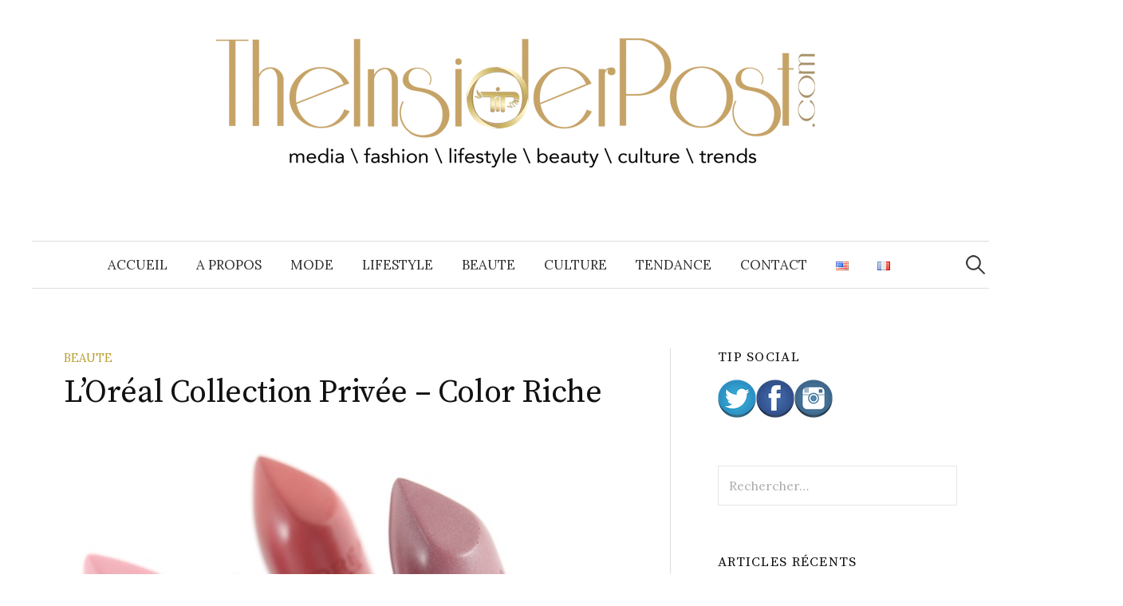

--- FILE ---
content_type: text/html; charset=UTF-8
request_url: https://theinsiderpost.com/loreal-collection-privee-color-riche-2/
body_size: 11013
content:
<!DOCTYPE html>
<html lang="fr-FR">
<head>
<meta charset="UTF-8">
<meta name="viewport" content="width=device-width, initial-scale=1">
<link rel="pingback" href="https://theinsiderpost.com/xmlrpc.php">
<title>L&rsquo;Oréal Collection Privée &#8211; Color Riche &#8211; The Insider Post</title>
<link rel='dns-prefetch' href='//fonts.googleapis.com' />
<link rel='dns-prefetch' href='//s.w.org' />
<link rel="alternate" type="application/rss+xml" title="The Insider Post &raquo; Flux" href="https://theinsiderpost.com/fr/feed/" />
<link rel="alternate" type="application/rss+xml" title="The Insider Post &raquo; Flux des commentaires" href="https://theinsiderpost.com/fr/comments/feed/" />
<link rel="alternate" type="application/rss+xml" title="The Insider Post &raquo; L&rsquo;Oréal Collection Privée &#8211; Color Riche Flux des commentaires" href="https://theinsiderpost.com/loreal-collection-privee-color-riche-2/feed/" />
<!-- This site uses the Google Analytics by ExactMetrics plugin v6.3.0 - Using Analytics tracking - https://www.exactmetrics.com/ -->
<script type="text/javascript" data-cfasync="false">
    (window.gaDevIds=window.gaDevIds||[]).push("dNDMyYj");
	var em_version         = '6.3.0';
	var em_track_user      = true;
	var em_no_track_reason = '';
	
	var disableStr = 'ga-disable-UA-46290329-1';

	/* Function to detect opted out users */
	function __gaTrackerIsOptedOut() {
		return document.cookie.indexOf(disableStr + '=true') > -1;
	}

	/* Disable tracking if the opt-out cookie exists. */
	if ( __gaTrackerIsOptedOut() ) {
		window[disableStr] = true;
	}

	/* Opt-out function */
	function __gaTrackerOptout() {
	  document.cookie = disableStr + '=true; expires=Thu, 31 Dec 2099 23:59:59 UTC; path=/';
	  window[disableStr] = true;
	}

	if ( 'undefined' === typeof gaOptout ) {
		function gaOptout() {
			__gaTrackerOptout();
		}
	}
	
	if ( em_track_user ) {
		(function(i,s,o,g,r,a,m){i['GoogleAnalyticsObject']=r;i[r]=i[r]||function(){
			(i[r].q=i[r].q||[]).push(arguments)},i[r].l=1*new Date();a=s.createElement(o),
			m=s.getElementsByTagName(o)[0];a.async=1;a.src=g;m.parentNode.insertBefore(a,m)
		})(window,document,'script','//www.google-analytics.com/analytics.js','__gaTracker');

window.ga = __gaTracker;		__gaTracker('create', 'UA-46290329-1', 'auto');
		__gaTracker('set', 'forceSSL', true);
		__gaTracker('send','pageview');
		__gaTracker( function() { window.ga = __gaTracker; } );
	} else {
		console.log( "" );
		(function() {
			/* https://developers.google.com/analytics/devguides/collection/analyticsjs/ */
			var noopfn = function() {
				return null;
			};
			var noopnullfn = function() {
				return null;
			};
			var Tracker = function() {
				return null;
			};
			var p = Tracker.prototype;
			p.get = noopfn;
			p.set = noopfn;
			p.send = noopfn;
			var __gaTracker = function() {
				var len = arguments.length;
				if ( len === 0 ) {
					return;
				}
				var f = arguments[len-1];
				if ( typeof f !== 'object' || f === null || typeof f.hitCallback !== 'function' ) {
					console.log( 'Non exécution de la fonction en cours __gaTracker(' + arguments[0] + " ....) parce que vous n’êtes pas suivi. " + em_no_track_reason );
					return;
				}
				try {
					f.hitCallback();
				} catch (ex) {

				}
			};
			__gaTracker.create = function() {
				return new Tracker();
			};
			__gaTracker.getByName = noopnullfn;
			__gaTracker.getAll = function() {
				return [];
			};
			__gaTracker.remove = noopfn;
			window['__gaTracker'] = __gaTracker;
			window.ga = __gaTracker;		})();
		}
</script>
<!-- / Google Analytics by ExactMetrics -->
		<script type="text/javascript">
			window._wpemojiSettings = {"baseUrl":"https:\/\/s.w.org\/images\/core\/emoji\/13.0.0\/72x72\/","ext":".png","svgUrl":"https:\/\/s.w.org\/images\/core\/emoji\/13.0.0\/svg\/","svgExt":".svg","source":{"concatemoji":"https:\/\/theinsiderpost.com\/wp-includes\/js\/wp-emoji-release.min.js?ver=5.5.17"}};
			!function(e,a,t){var n,r,o,i=a.createElement("canvas"),p=i.getContext&&i.getContext("2d");function s(e,t){var a=String.fromCharCode;p.clearRect(0,0,i.width,i.height),p.fillText(a.apply(this,e),0,0);e=i.toDataURL();return p.clearRect(0,0,i.width,i.height),p.fillText(a.apply(this,t),0,0),e===i.toDataURL()}function c(e){var t=a.createElement("script");t.src=e,t.defer=t.type="text/javascript",a.getElementsByTagName("head")[0].appendChild(t)}for(o=Array("flag","emoji"),t.supports={everything:!0,everythingExceptFlag:!0},r=0;r<o.length;r++)t.supports[o[r]]=function(e){if(!p||!p.fillText)return!1;switch(p.textBaseline="top",p.font="600 32px Arial",e){case"flag":return s([127987,65039,8205,9895,65039],[127987,65039,8203,9895,65039])?!1:!s([55356,56826,55356,56819],[55356,56826,8203,55356,56819])&&!s([55356,57332,56128,56423,56128,56418,56128,56421,56128,56430,56128,56423,56128,56447],[55356,57332,8203,56128,56423,8203,56128,56418,8203,56128,56421,8203,56128,56430,8203,56128,56423,8203,56128,56447]);case"emoji":return!s([55357,56424,8205,55356,57212],[55357,56424,8203,55356,57212])}return!1}(o[r]),t.supports.everything=t.supports.everything&&t.supports[o[r]],"flag"!==o[r]&&(t.supports.everythingExceptFlag=t.supports.everythingExceptFlag&&t.supports[o[r]]);t.supports.everythingExceptFlag=t.supports.everythingExceptFlag&&!t.supports.flag,t.DOMReady=!1,t.readyCallback=function(){t.DOMReady=!0},t.supports.everything||(n=function(){t.readyCallback()},a.addEventListener?(a.addEventListener("DOMContentLoaded",n,!1),e.addEventListener("load",n,!1)):(e.attachEvent("onload",n),a.attachEvent("onreadystatechange",function(){"complete"===a.readyState&&t.readyCallback()})),(n=t.source||{}).concatemoji?c(n.concatemoji):n.wpemoji&&n.twemoji&&(c(n.twemoji),c(n.wpemoji)))}(window,document,window._wpemojiSettings);
		</script>
		<style type="text/css">
img.wp-smiley,
img.emoji {
	display: inline !important;
	border: none !important;
	box-shadow: none !important;
	height: 1em !important;
	width: 1em !important;
	margin: 0 .07em !important;
	vertical-align: -0.1em !important;
	background: none !important;
	padding: 0 !important;
}
</style>
	<link rel='stylesheet' id='wp-block-library-css'  href='https://theinsiderpost.com/wp-includes/css/dist/block-library/style.min.css?ver=5.5.17' type='text/css' media='all' />
<link rel='stylesheet' id='exactmetrics-popular-posts-style-css'  href='https://theinsiderpost.com/wp-content/plugins/google-analytics-dashboard-for-wp/assets/css/frontend.min.css?ver=6.3.0' type='text/css' media='all' />
<link rel='stylesheet' id='graphy-font-css'  href='https://fonts.googleapis.com/css?family=Source+Serif+Pro%3A400%7CLora%3A400%2C400italic%2C700&#038;subset=latin%2Clatin-ext' type='text/css' media='all' />
<link rel='stylesheet' id='genericons-css'  href='https://theinsiderpost.com/wp-content/themes/graphy/genericons/genericons.css?ver=3.4.1' type='text/css' media='all' />
<link rel='stylesheet' id='normalize-css'  href='https://theinsiderpost.com/wp-content/themes/graphy/css/normalize.css?ver=4.1.1' type='text/css' media='all' />
<link rel='stylesheet' id='graphy-style-css'  href='https://theinsiderpost.com/wp-content/themes/graphy/style.css?ver=2.3.0' type='text/css' media='all' />
<script type='text/javascript' id='exactmetrics-frontend-script-js-extra'>
/* <![CDATA[ */
var exactmetrics_frontend = {"js_events_tracking":"true","download_extensions":"zip,mp3,mpeg,pdf,doc,ppt,xls,jpeg,png,gif,tiff","inbound_paths":"[{\"path\":\"\\\/go\\\/\",\"label\":\"affiliate\"},{\"path\":\"\\\/recommend\\\/\",\"label\":\"affiliate\"}]","home_url":"https:\/\/theinsiderpost.com","hash_tracking":"false"};
/* ]]> */
</script>
<script type='text/javascript' src='https://theinsiderpost.com/wp-content/plugins/google-analytics-dashboard-for-wp/assets/js/frontend.min.js?ver=6.3.0' id='exactmetrics-frontend-script-js'></script>
<script type='text/javascript' src='https://theinsiderpost.com/wp-includes/js/jquery/jquery.js?ver=1.12.4-wp' id='jquery-core-js'></script>
<link rel="https://api.w.org/" href="https://theinsiderpost.com/wp-json/" /><link rel="alternate" type="application/json" href="https://theinsiderpost.com/wp-json/wp/v2/posts/298" /><link rel="EditURI" type="application/rsd+xml" title="RSD" href="https://theinsiderpost.com/xmlrpc.php?rsd" />
<link rel="wlwmanifest" type="application/wlwmanifest+xml" href="https://theinsiderpost.com/wp-includes/wlwmanifest.xml" /> 
<link rel='prev' title='Manish Arora Printemps-Été &rsquo;14 &#8211; Paris Fashion Week' href='https://theinsiderpost.com/manish-arora-printemps-ete-14-paris-fashion-week/' />
<link rel='next' title='FashionMADNESS &#8211; Doha, 07.12.2013' href='https://theinsiderpost.com/fashionmadness-doha-07-12-2013-2/' />
<meta name="generator" content="WordPress 5.5.17" />
<link rel="canonical" href="https://theinsiderpost.com/loreal-collection-privee-color-riche-2/" />
<link rel='shortlink' href='https://theinsiderpost.com/?p=298' />
<link rel="alternate" type="application/json+oembed" href="https://theinsiderpost.com/wp-json/oembed/1.0/embed?url=https%3A%2F%2Ftheinsiderpost.com%2Floreal-collection-privee-color-riche-2%2F" />
<link rel="alternate" type="text/xml+oembed" href="https://theinsiderpost.com/wp-json/oembed/1.0/embed?url=https%3A%2F%2Ftheinsiderpost.com%2Floreal-collection-privee-color-riche-2%2F&#038;format=xml" />
<style>/* CSS added by WP Meta and Date Remover*//* Remove meta from post */
.entry-meta {
display:none !important;
}

/* Remove meta from home page */
.home .entry-meta { 
display: none; 
}
/* WPTheme 2015 Metadata Removal */
.entry-footer {
display:none !important;
}

/* WPTheme 2015 Metadata Removal */
.home .entry-footer { 
display: none; 
}</style>	<style type="text/css">
		/* Colors */
				
				/* Logo */
			.site-logo {
											}
						</style>
	<link rel="alternate" href="https://theinsiderpost.com/loreal-collection-privee-color-riche/" hreflang="en" />
<link rel="alternate" href="https://theinsiderpost.com/loreal-collection-privee-color-riche-2/" hreflang="fr" />
<link rel="icon" href="https://theinsiderpost.com/wp-content/uploads/2013/11/cropped-picto-logo_TIP_big-1-32x32.png" sizes="32x32" />
<link rel="icon" href="https://theinsiderpost.com/wp-content/uploads/2013/11/cropped-picto-logo_TIP_big-1-192x192.png" sizes="192x192" />
<link rel="apple-touch-icon" href="https://theinsiderpost.com/wp-content/uploads/2013/11/cropped-picto-logo_TIP_big-1-180x180.png" />
<meta name="msapplication-TileImage" content="https://theinsiderpost.com/wp-content/uploads/2013/11/cropped-picto-logo_TIP_big-1-270x270.png" />
</head>

<body class="post-template-default single single-post postid-298 single-format-standard has-sidebar footer-0 has-avatars">
<div id="page" class="hfeed site">
	<a class="skip-link screen-reader-text" href="#content">Aller au contenu</a>

	<header id="masthead" class="site-header">

		<div class="site-branding">
				<div class="site-logo"><a href="https://theinsiderpost.com/fr/" rel="home"><img alt="The Insider Post" src="http://theinsiderpost.com/wp-content/uploads/2013/12/copy-logo-wp.png" /></a></div>
								<div class="site-description"></div>
						</div><!-- .site-branding -->

				<nav id="site-navigation" class="main-navigation">
			<button class="menu-toggle"><span class="menu-text">Menu</span></button>
			<div class="menu-menu-fr-container"><ul id="menu-menu-fr" class="menu"><li id="menu-item-56" class="menu-item menu-item-type-custom menu-item-object-custom menu-item-home menu-item-56"><a href="http://theinsiderpost.com/fr">Accueil</a></li>
<li id="menu-item-53" class="menu-item menu-item-type-post_type menu-item-object-page menu-item-53"><a href="https://theinsiderpost.com/apropos/">A Propos</a></li>
<li id="menu-item-136" class="menu-item menu-item-type-taxonomy menu-item-object-category menu-item-136"><a href="https://theinsiderpost.com/category/mode/">Mode</a></li>
<li id="menu-item-144" class="menu-item menu-item-type-taxonomy menu-item-object-category menu-item-144"><a href="https://theinsiderpost.com/category/lifestyle-fr/">Lifestyle</a></li>
<li id="menu-item-137" class="menu-item menu-item-type-taxonomy menu-item-object-category current-post-ancestor current-menu-parent current-custom-parent menu-item-137"><a href="https://theinsiderpost.com/category/beaute/">Beaute</a></li>
<li id="menu-item-143" class="menu-item menu-item-type-taxonomy menu-item-object-category menu-item-143"><a href="https://theinsiderpost.com/category/culture-fr/">Culture</a></li>
<li id="menu-item-145" class="menu-item menu-item-type-taxonomy menu-item-object-category menu-item-145"><a href="https://theinsiderpost.com/category/tendance/">Tendance</a></li>
<li id="menu-item-367" class="menu-item menu-item-type-post_type menu-item-object-page menu-item-367"><a href="https://theinsiderpost.com/contact-fr/">Contact</a></li>
<li id="menu-item-188-en" class="lang-item lang-item-3 lang-item-en lang-item-first menu-item menu-item-type-custom menu-item-object-custom menu-item-188-en"><a href="https://theinsiderpost.com/loreal-collection-privee-color-riche/" hreflang="en-US" lang="en-US"><img src="[data-uri]" title="English" alt="English" width="16" height="11" style="width: 16px; height: 11px;" /></a></li>
<li id="menu-item-188-fr" class="lang-item lang-item-4 lang-item-fr current-lang menu-item menu-item-type-custom menu-item-object-custom menu-item-188-fr"><a href="https://theinsiderpost.com/loreal-collection-privee-color-riche-2/" hreflang="fr-FR" lang="fr-FR"><img src="[data-uri]" title="Français" alt="Français" width="16" height="11" style="width: 16px; height: 11px;" /></a></li>
</ul></div>						<form role="search" method="get" class="search-form" action="https://theinsiderpost.com/fr/">
				<label>
					<span class="screen-reader-text">Rechercher :</span>
					<input type="search" class="search-field" placeholder="Rechercher…" value="" name="s" />
				</label>
				<input type="submit" class="search-submit" value="Rechercher" />
			</form>					</nav><!-- #site-navigation -->
		
		
	</header><!-- #masthead -->

	<div id="content" class="site-content">

	<div id="primary" class="content-area">
		<main id="main" class="site-main">

		
			
<div class="post-full post-full-summary">
	<article id="post-298" class="post-298 post type-post status-publish format-standard has-post-thumbnail hentry category-beaute">
		<header class="entry-header">
			<div class="cat-links"><a rel="category tag" href="https://theinsiderpost.com/category/beaute/" class="category category-136">Beaute</a></div><!-- .cat-links -->
			<h1 class="entry-title">L&rsquo;Oréal Collection Privée &#8211; Color Riche</h1>
				<div class="entry-meta">
		Posted		<span class="posted-on">on		<a href="https://theinsiderpost.com/loreal-collection-privee-color-riche-2/" rel="bookmark"><time class="entry-date published updated" datetime=""></time></a>		</span>
		<span class="byline">de			<span class="author vcard">
				<a class="url fn n" href="https://theinsiderpost.com/fr/author/tip_admin_2016/" title="View all posts by "><span class="author-name"></span></a>
			</span>
		</span>
					<span class="entry-meta-sep"> / </span>
			<span class="comments-link">
				<a href="https://theinsiderpost.com/loreal-collection-privee-color-riche-2/#comments">Un commentaire</a>			</span>
			</div><!-- .entry-meta -->
							<div class="post-thumbnail"><img width="625" height="469" src="https://theinsiderpost.com/wp-content/uploads/2013/12/Loreal-Privee-Lipstick-9275.jpg" class="attachment-post-thumbnail size-post-thumbnail wp-post-image" alt="" loading="lazy" srcset="https://theinsiderpost.com/wp-content/uploads/2013/12/Loreal-Privee-Lipstick-9275.jpg 625w, https://theinsiderpost.com/wp-content/uploads/2013/12/Loreal-Privee-Lipstick-9275-300x225.jpg 300w" sizes="(max-width: 625px) 100vw, 625px" /></div>
					</header><!-- .entry-header -->

		<div class="entry-content">
			<p>La campagne publicitaire L&rsquo;Oreal pour Collection Privee est un régal!</p>
<p>Rassemblant les égéries venant des quatre coins du monde, apprêtées et photographiées par le photographe Norman Jean Roy.</p>
<p>Les actrices Julianne Moore, Freida Pinto, Jane Fonda, Eva Longoria, Sonam Kapoor, Aimee Mullins, Fan BingBing et Aishwarya Rai Bachchan. Les mannequins Doutzen Kroes et Liya Kebede. Et enfin pour la &lsquo;French Touch&rsquo; Ines de la Fressange et Leila Bekhti.</p>
<p>La Collection Privée Color Riche propose des rouge à lèvres ainsi que des vernis à ongles assortis aux teintes neutres telles que beige, marron, mais aussi du rose, du prune…à des prix très accessibles!</p>
<p><a href="http://theinsiderpost.com/wp-content/uploads/2013/12/vernis-a-ongle-loreal1.jpg"><img loading="lazy" class="alignnone size-full wp-image-303" alt="vernis a ongle loreal" src="http://theinsiderpost.com/wp-content/uploads/2013/12/vernis-a-ongle-loreal1.jpg" width="545" height="513" srcset="https://theinsiderpost.com/wp-content/uploads/2013/12/vernis-a-ongle-loreal1.jpg 545w, https://theinsiderpost.com/wp-content/uploads/2013/12/vernis-a-ongle-loreal1-300x282.jpg 300w" sizes="(max-width: 545px) 100vw, 545px" /></a></p>
<p>J&rsquo;ai une légère préférence pour les teintes portées par Aishwarya Rai et Leila Bekhti respectivement un beige et un brun.</p>
<p><a href="http://theinsiderpost.com/wp-content/uploads/2013/12/rouge____l__vres__l_or__al_paris____g__ries_7442_north_545x1.jpg"><img loading="lazy" class="alignnone size-full wp-image-302" alt="rouge____l__vres__l_or__al_paris____g__ries_7442_north_545x" src="http://theinsiderpost.com/wp-content/uploads/2013/12/rouge____l__vres__l_or__al_paris____g__ries_7442_north_545x1.jpg" width="545" height="513" srcset="https://theinsiderpost.com/wp-content/uploads/2013/12/rouge____l__vres__l_or__al_paris____g__ries_7442_north_545x1.jpg 545w, https://theinsiderpost.com/wp-content/uploads/2013/12/rouge____l__vres__l_or__al_paris____g__ries_7442_north_545x1-300x282.jpg 300w" sizes="(max-width: 545px) 100vw, 545px" /></a></p>
<p>Pour celles qui n&rsquo;ont pas vu la campagne, la voici en image!</p>
<p><a href="http://theinsiderpost.com/wp-content/uploads/2013/12/index1.jpg"><img loading="lazy" class="alignnone size-full wp-image-300" alt="index" src="http://theinsiderpost.com/wp-content/uploads/2013/12/index1.jpg" width="640" height="409" srcset="https://theinsiderpost.com/wp-content/uploads/2013/12/index1.jpg 640w, https://theinsiderpost.com/wp-content/uploads/2013/12/index1-300x191.jpg 300w" sizes="(max-width: 640px) 100vw, 640px" /></a></p>
<p>Il y a aussi une <a href="http://youtu.be/LWS59zBnfd8" target="_blank"><strong>video backstage</strong></a> du shooting à ne pas manquer.</p>
					</div><!-- .entry-content -->

		
			<div class="author-profile">
		<div class="author-profile-avatar">
			<img alt='' src='https://secure.gravatar.com/avatar/64226b22b19efb0856cff41c0fa2cb11?s=90&#038;d=mm&#038;r=g' srcset='https://secure.gravatar.com/avatar/64226b22b19efb0856cff41c0fa2cb11?s=180&#038;d=mm&#038;r=g 2x' class='avatar avatar-90 photo' height='90' width='90' loading='lazy'/>		</div><!-- .author-profile-avatar -->
		<div class="author-profile-meta">
			<div class="author-profile-name"><strong></strong></div>
								</div><!-- .author-profile-meta -->
		<div class="author-profile-description">
						<a class="author-profile-description-link" href="https://theinsiderpost.com/fr/author/tip_admin_2016/" rel="author">View all posts by  &rarr;</a>
		</div><!-- .author-profile-description -->
	</div><!-- .author-profile -->
	
	</article><!-- #post-## -->
</div><!-- .post-full -->

	<nav class="navigation post-navigation">
		<h2 class="screen-reader-text">Post navigation</h2>
		<div class="nav-links">
			<div class="nav-previous"><div class="post-nav-title">Older post</div><a href="https://theinsiderpost.com/manish-arora-printemps-ete-14-paris-fashion-week/" rel="prev">Manish Arora Printemps-Été &rsquo;14 &#8211; Paris Fashion Week</a></div><div class="nav-next"><div class="post-nav-title">Newer post</div><a href="https://theinsiderpost.com/fashionmadness-doha-07-12-2013-2/" rel="next">FashionMADNESS &#8211; Doha, 07.12.2013</a></div>		</div><!-- .nav-links -->
	</nav><!-- .post-navigation -->
	

			
<div id="comments" class="comments-area">

	
			<h2 class="comments-title">
			Un commentaire		</h2>

		
		<ol class="comment-list">
					<li id="comment-4" class="comment even thread-even depth-1">
			<article id="div-comment-4" class="comment-body">
				<footer class="comment-meta">
					<div class="comment-author vcard">
						<img alt='' src='https://secure.gravatar.com/avatar/310dc61da8c6203140b8a635db1b0930?s=60&#038;d=mm&#038;r=g' srcset='https://secure.gravatar.com/avatar/310dc61da8c6203140b8a635db1b0930?s=120&#038;d=mm&#038;r=g 2x' class='avatar avatar-60 photo' height='60' width='60' loading='lazy'/>						<b class="fn">Soraya</b> <span class="says">dit :</span>					</div><!-- .comment-author -->

					<div class="comment-metadata">
						<a href="https://theinsiderpost.com/loreal-collection-privee-color-riche-2/#comment-4">
							<time datetime="2014-01-01T22:36:17+01:00">
								janvier 1, 2014 à 10:36  							</time>
						</a>
											</div><!-- .comment-metadata -->

									</footer><!-- .comment-meta -->

				<div class="comment-content">
					<p>Une belle campagne avec de magnifiques actrices !!!! Très belle photo !</p>
				</div><!-- .comment-content -->

				<div class="reply"><a rel='nofollow' class='comment-reply-link' href='https://theinsiderpost.com/loreal-collection-privee-color-riche-2/?replytocom=4#respond' data-commentid="4" data-postid="298" data-belowelement="div-comment-4" data-respondelement="respond" data-replyto="Répondre à Soraya" aria-label='Répondre à Soraya'>Répondre</a></div>			</article><!-- .comment-body -->
		</li><!-- #comment-## -->
		</ol><!-- .comment-list -->

		
	
	
		<div id="respond" class="comment-respond">
		<h3 id="reply-title" class="comment-reply-title">Leave a Comment <small><a rel="nofollow" id="cancel-comment-reply-link" href="/loreal-collection-privee-color-riche-2/#respond" style="display:none;">Annuler la réponse</a></small></h3><form action="https://theinsiderpost.com/wp-comments-post.php" method="post" id="commentform" class="comment-form" novalidate><p class="comment-notes"><span id="email-notes">Votre adresse de messagerie ne sera pas publiée.</span> Les champs obligatoires sont indiqués avec <span class="required">*</span></p><p class="comment-form-comment"><label for="comment">Commentaire</label> <textarea id="comment" name="comment" cols="45" rows="8" maxlength="65525" required="required"></textarea></p><p class="comment-form-author"><label for="author">Nom <span class="required">*</span></label> <input id="author" name="author" type="text" value="" size="30" maxlength="245" required='required' /></p>
<p class="comment-form-email"><label for="email">Adresse de messagerie <span class="required">*</span></label> <input id="email" name="email" type="email" value="" size="30" maxlength="100" aria-describedby="email-notes" required='required' /></p>
<p class="comment-form-url"><label for="url">Site web</label> <input id="url" name="url" type="url" value="" size="30" maxlength="200" /></p>
<p class="comment-form-cookies-consent"><input id="wp-comment-cookies-consent" name="wp-comment-cookies-consent" type="checkbox" value="yes" /> <label for="wp-comment-cookies-consent">Enregistrer mon nom, mon e-mail et mon site web dans le navigateur pour mon prochain commentaire.</label></p>
<p class="form-submit"><input name="submit" type="submit" id="submit" class="submit" value="Laisser un commentaire" /> <input type='hidden' name='comment_post_ID' value='298' id='comment_post_ID' />
<input type='hidden' name='comment_parent' id='comment_parent' value='0' />
</p><p style="display: none;"><input type="hidden" id="akismet_comment_nonce" name="akismet_comment_nonce" value="5da19fbfef" /></p><p style="display: none;"><input type="hidden" id="ak_js" name="ak_js" value="5"/></p></form>	</div><!-- #respond -->
	<p class="akismet_comment_form_privacy_notice">Ce site utilise Akismet pour réduire les indésirables. <a href="https://akismet.com/privacy/" target="_blank" rel="nofollow noopener">En savoir plus sur comment les données de vos commentaires sont utilisées</a>.</p>
</div><!-- #comments -->

		
		</main><!-- #main -->
	</div><!-- #primary -->


<div id="secondary" class="sidebar-area" role="complementary">
		<div class="normal-sidebar widget-area">
		<aside id="yasip-5" class="widget yasip"><h2 class="widget-title">TIP Social</h2><a href="http://www.twitter.com/theinsiderpost" target="_blank"><img src="https://theinsiderpost.com/wp-content/plugins/yasip/images/flat/twitter_48x48.png" alt="Twitter" /></a><a href="https://www.facebook.com/The-Insider-Post-1436546033225594" target="_blank"><img src="https://theinsiderpost.com/wp-content/plugins/yasip/images/flat/facebook_48x48.png" alt="Facebook" /></a><a href="http://www.instagram.com/theinsiderpost" target="_blank"><img src="https://theinsiderpost.com/wp-content/plugins/yasip/images/flat/instagram_48x48.png" alt="instagram" /></a></aside><aside id="search-9" class="widget widget_search"><form role="search" method="get" class="search-form" action="https://theinsiderpost.com/fr/">
				<label>
					<span class="screen-reader-text">Rechercher :</span>
					<input type="search" class="search-field" placeholder="Rechercher…" value="" name="s" />
				</label>
				<input type="submit" class="search-submit" value="Rechercher" />
			</form></aside>
		<aside id="recent-posts-3" class="widget widget_recent_entries">
		<h2 class="widget-title">Articles récents</h2>
		<ul>
											<li>
					<a href="https://theinsiderpost.com/la-sensation-maya-mia-debarque-a-doha/">La sensation Maya Mia débarque à Doha!</a>
											<span class="post-date"></span>
									</li>
											<li>
					<a href="https://theinsiderpost.com/dolcegabbana-lance-leur-premiere-ligne-dabaya-et-hijab/">Dolce&#038;Gabbana lance leur premiere ligne d&rsquo;Abaya et Hijab!</a>
											<span class="post-date"></span>
									</li>
											<li>
					<a href="https://theinsiderpost.com/entretien-avec-le-chef-patissier-pierre-herme-a-doha/">Entretien avec le Chef Pâtissier Pierre Hermé à Doha</a>
											<span class="post-date"></span>
									</li>
											<li>
					<a href="https://theinsiderpost.com/the-kayys-trunk-show-de-la-collection-automne-hiver-15/">THE KAYYS &#8211; Trunk Show de la collection Automne-Hiver &rsquo;15</a>
											<span class="post-date"></span>
									</li>
											<li>
					<a href="https://theinsiderpost.com/notre-revue-du-petit-nouveau-a-doha-iftar-au-kempinski-marsa-malaz/">Notre Revue du &lsquo;petit&rsquo; nouveau à Doha: Iftar au Kempinski Marsa Malaz</a>
											<span class="post-date"></span>
									</li>
					</ul>

		</aside><aside id="tag_cloud-6" class="widget widget_tag_cloud"><h2 class="widget-title">Étiquettes</h2><div class="tagcloud"><a href="https://theinsiderpost.com/tag/alain-ducasse/" class="tag-cloud-link tag-link-266 tag-link-position-1" style="font-size: 8pt;" aria-label="alain ducasse (1 élément)">alain ducasse</a>
<a href="https://theinsiderpost.com/tag/allude/" class="tag-cloud-link tag-link-189 tag-link-position-2" style="font-size: 11.876923076923pt;" aria-label="allude (2 éléments)">allude</a>
<a href="https://theinsiderpost.com/tag/art/" class="tag-cloud-link tag-link-217 tag-link-position-3" style="font-size: 8pt;" aria-label="art (1 élément)">art</a>
<a href="https://theinsiderpost.com/tag/ascia-akf/" class="tag-cloud-link tag-link-334 tag-link-position-4" style="font-size: 8pt;" aria-label="ascia akf (1 élément)">ascia akf</a>
<a href="https://theinsiderpost.com/tag/buffet/" class="tag-cloud-link tag-link-353 tag-link-position-5" style="font-size: 8pt;" aria-label="buffet (1 élément)">buffet</a>
<a href="https://theinsiderpost.com/tag/chef/" class="tag-cloud-link tag-link-268 tag-link-position-6" style="font-size: 11.876923076923pt;" aria-label="chef (2 éléments)">chef</a>
<a href="https://theinsiderpost.com/tag/collection-fr/" class="tag-cloud-link tag-link-301 tag-link-position-7" style="font-size: 8pt;" aria-label="collection (1 élément)">collection</a>
<a href="https://theinsiderpost.com/tag/coulisse/" class="tag-cloud-link tag-link-194 tag-link-position-8" style="font-size: 11.876923076923pt;" aria-label="coulisse (2 éléments)">coulisse</a>
<a href="https://theinsiderpost.com/tag/creatrice/" class="tag-cloud-link tag-link-372 tag-link-position-9" style="font-size: 8pt;" aria-label="creatrice (1 élément)">creatrice</a>
<a href="https://theinsiderpost.com/tag/creatrice-saoudienne-razan-alazzouni-mode-doha-qatar-the-closet/" class="tag-cloud-link tag-link-278 tag-link-position-10" style="font-size: 8pt;" aria-label="creatrice; saoudienne; razan alazzouni; mode; doha; qatar; the closet; (1 élément)">creatrice; saoudienne; razan alazzouni; mode; doha; qatar; the closet;</a>
<a href="https://theinsiderpost.com/tag/createur/" class="tag-cloud-link tag-link-285 tag-link-position-11" style="font-size: 8pt;" aria-label="créateur (1 élément)">créateur</a>
<a href="https://theinsiderpost.com/tag/cuisine-fr/" class="tag-cloud-link tag-link-219 tag-link-position-12" style="font-size: 11.876923076923pt;" aria-label="cuisine (2 éléments)">cuisine</a>
<a href="https://theinsiderpost.com/tag/decouverte/" class="tag-cloud-link tag-link-376 tag-link-position-13" style="font-size: 8pt;" aria-label="decouverte (1 élément)">decouverte</a>
<a href="https://theinsiderpost.com/tag/defile/" class="tag-cloud-link tag-link-190 tag-link-position-14" style="font-size: 14.461538461538pt;" aria-label="defile (3 éléments)">defile</a>
<a href="https://theinsiderpost.com/tag/doha-fr/" class="tag-cloud-link tag-link-220 tag-link-position-15" style="font-size: 19.846153846154pt;" aria-label="doha (6 éléments)">doha</a>
<a href="https://theinsiderpost.com/tag/ducasse-fr/" class="tag-cloud-link tag-link-221 tag-link-position-16" style="font-size: 8pt;" aria-label="ducasse (1 élément)">ducasse</a>
<a href="https://theinsiderpost.com/tag/elie-saab-fr/" class="tag-cloud-link tag-link-243 tag-link-position-17" style="font-size: 8pt;" aria-label="elie saab (1 élément)">elie saab</a>
<a href="https://theinsiderpost.com/tag/entretien/" class="tag-cloud-link tag-link-267 tag-link-position-18" style="font-size: 11.876923076923pt;" aria-label="entretien (2 éléments)">entretien</a>
<a href="https://theinsiderpost.com/tag/experience/" class="tag-cloud-link tag-link-218 tag-link-position-19" style="font-size: 11.876923076923pt;" aria-label="experience (2 éléments)">experience</a>
<a href="https://theinsiderpost.com/tag/fashion-2/" class="tag-cloud-link tag-link-192 tag-link-position-20" style="font-size: 16.615384615385pt;" aria-label="fashion (4 éléments)">fashion</a>
<a href="https://theinsiderpost.com/tag/gastronomie/" class="tag-cloud-link tag-link-215 tag-link-position-21" style="font-size: 11.876923076923pt;" aria-label="gastronomie (2 éléments)">gastronomie</a>
<a href="https://theinsiderpost.com/tag/haute-couture/" class="tag-cloud-link tag-link-234 tag-link-position-22" style="font-size: 14.461538461538pt;" aria-label="haute couture (3 éléments)">haute couture</a>
<a href="https://theinsiderpost.com/tag/idam-fr/" class="tag-cloud-link tag-link-222 tag-link-position-23" style="font-size: 11.876923076923pt;" aria-label="idam (2 éléments)">idam</a>
<a href="https://theinsiderpost.com/tag/iftar-fr/" class="tag-cloud-link tag-link-357 tag-link-position-24" style="font-size: 8pt;" aria-label="iftar (1 élément)">iftar</a>
<a href="https://theinsiderpost.com/tag/interview-fr/" class="tag-cloud-link tag-link-336 tag-link-position-25" style="font-size: 8pt;" aria-label="interview (1 élément)">interview</a>
<a href="https://theinsiderpost.com/tag/kempinski-fr/" class="tag-cloud-link tag-link-359 tag-link-position-26" style="font-size: 8pt;" aria-label="kempinski (1 élément)">kempinski</a>
<a href="https://theinsiderpost.com/tag/koweit/" class="tag-cloud-link tag-link-332 tag-link-position-27" style="font-size: 8pt;" aria-label="koweit (1 élément)">koweit</a>
<a href="https://theinsiderpost.com/tag/liban/" class="tag-cloud-link tag-link-287 tag-link-position-28" style="font-size: 8pt;" aria-label="liban (1 élément)">liban</a>
<a href="https://theinsiderpost.com/tag/libanais/" class="tag-cloud-link tag-link-286 tag-link-position-29" style="font-size: 8pt;" aria-label="libanais (1 élément)">libanais</a>
<a href="https://theinsiderpost.com/tag/manish-arora-fr/" class="tag-cloud-link tag-link-297 tag-link-position-30" style="font-size: 8pt;" aria-label="manish arora (1 élément)">manish arora</a>
<a href="https://theinsiderpost.com/tag/mode-2/" class="tag-cloud-link tag-link-232 tag-link-position-31" style="font-size: 22pt;" aria-label="mode (8 éléments)">mode</a>
<a href="https://theinsiderpost.com/tag/musee/" class="tag-cloud-link tag-link-216 tag-link-position-32" style="font-size: 8pt;" aria-label="musee (1 élément)">musee</a>
<a href="https://theinsiderpost.com/tag/paris/" class="tag-cloud-link tag-link-191 tag-link-position-33" style="font-size: 19.846153846154pt;" aria-label="paris (6 éléments)">paris</a>
<a href="https://theinsiderpost.com/tag/paris-fashion-week/" class="tag-cloud-link tag-link-235 tag-link-position-34" style="font-size: 16.615384615385pt;" aria-label="paris fashion week (4 éléments)">paris fashion week</a>
<a href="https://theinsiderpost.com/tag/qatar-fr/" class="tag-cloud-link tag-link-223 tag-link-position-35" style="font-size: 22pt;" aria-label="qatar (8 éléments)">qatar</a>
<a href="https://theinsiderpost.com/tag/ralph-and-russo-fr/" class="tag-cloud-link tag-link-250 tag-link-position-36" style="font-size: 8pt;" aria-label="ralph and russo (1 élément)">ralph and russo</a>
<a href="https://theinsiderpost.com/tag/ramadan-fr/" class="tag-cloud-link tag-link-361 tag-link-position-37" style="font-size: 8pt;" aria-label="ramadan (1 élément)">ramadan</a>
<a href="https://theinsiderpost.com/tag/restaurant-fr/" class="tag-cloud-link tag-link-224 tag-link-position-38" style="font-size: 11.876923076923pt;" aria-label="restaurant (2 éléments)">restaurant</a>
<a href="https://theinsiderpost.com/tag/revue/" class="tag-cloud-link tag-link-355 tag-link-position-39" style="font-size: 8pt;" aria-label="revue (1 élément)">revue</a>
<a href="https://theinsiderpost.com/tag/riva-fr/" class="tag-cloud-link tag-link-338 tag-link-position-40" style="font-size: 8pt;" aria-label="riva (1 élément)">riva</a>
<a href="https://theinsiderpost.com/tag/robe/" class="tag-cloud-link tag-link-233 tag-link-position-41" style="font-size: 16.615384615385pt;" aria-label="robe (4 éléments)">robe</a>
<a href="https://theinsiderpost.com/tag/romain-meder/" class="tag-cloud-link tag-link-269 tag-link-position-42" style="font-size: 8pt;" aria-label="romain meder (1 élément)">romain meder</a>
<a href="https://theinsiderpost.com/tag/stephane-rolland/" class="tag-cloud-link tag-link-236 tag-link-position-43" style="font-size: 8pt;" aria-label="stephane rolland (1 élément)">stephane rolland</a>
<a href="https://theinsiderpost.com/tag/the-kayys/" class="tag-cloud-link tag-link-374 tag-link-position-44" style="font-size: 8pt;" aria-label="the kayys (1 élément)">the kayys</a>
<a href="https://theinsiderpost.com/tag/week/" class="tag-cloud-link tag-link-193 tag-link-position-45" style="font-size: 8pt;" aria-label="week (1 élément)">week</a></div>
</aside>	</div><!-- .normal-sidebar -->
	</div><!-- #secondary -->

	</div><!-- #content -->

	<footer id="colophon" class="site-footer">

		
		<div class="site-bottom">

			<div class="site-info">
				<div class="site-copyright">
					&copy; 2026 <a href="https://theinsiderpost.com/fr/" rel="home">The Insider Post</a>
				</div><!-- .site-copyright -->
				<div class="site-credit">
					Powered by <a href="https://wordpress.org/">WordPress</a>				<span class="site-credit-sep"> | </span>
					Theme: <a href="http://themegraphy.com/wordpress-themes/graphy/">Graphy</a> by Themegraphy				</div><!-- .site-credit -->
			</div><!-- .site-info -->

		</div><!-- .site-bottom -->

	</footer><!-- #colophon -->
</div><!-- #page -->

<script type='text/javascript' src='https://theinsiderpost.com/wp-content/themes/graphy/js/skip-link-focus-fix.js?ver=20160525' id='graphy-skip-link-focus-fix-js'></script>
<script type='text/javascript' src='https://theinsiderpost.com/wp-content/themes/graphy/js/navigation.js?ver=20160525' id='graphy-navigation-js'></script>
<script type='text/javascript' src='https://theinsiderpost.com/wp-content/themes/graphy/js/doubletaptogo.min.js?ver=1.0.0' id='double-tap-to-go-js'></script>
<script type='text/javascript' src='https://theinsiderpost.com/wp-includes/js/comment-reply.min.js?ver=5.5.17' id='comment-reply-js'></script>
<script type='text/javascript' src='https://theinsiderpost.com/wp-content/themes/graphy/js/functions.js?ver=20160822' id='graphy-functions-js'></script>
<script type='text/javascript' src='https://theinsiderpost.com/wp-includes/js/wp-embed.min.js?ver=5.5.17' id='wp-embed-js'></script>
<script async="async" type='text/javascript' src='https://theinsiderpost.com/wp-content/plugins/akismet/_inc/form.js?ver=4.1.7' id='akismet-form-js'></script>

</body>
</html>


--- FILE ---
content_type: text/plain
request_url: https://www.google-analytics.com/j/collect?v=1&_v=j102&a=556398801&t=pageview&_s=1&dl=https%3A%2F%2Ftheinsiderpost.com%2Floreal-collection-privee-color-riche-2%2F&ul=en-us%40posix&dt=L%E2%80%99Or%C3%A9al%20Collection%20Priv%C3%A9e%20%E2%80%93%20Color%20Riche%20%E2%80%93%20The%20Insider%20Post&sr=1280x720&vp=1280x720&_u=YEBAAUABCAAAACAAI~&jid=1084468704&gjid=62272964&cid=1410397278.1769215285&tid=UA-46290329-1&_gid=495250944.1769215285&_r=1&_slc=1&did=dNDMyYj&z=1833190611
body_size: -452
content:
2,cG-YT0F5S2S0P